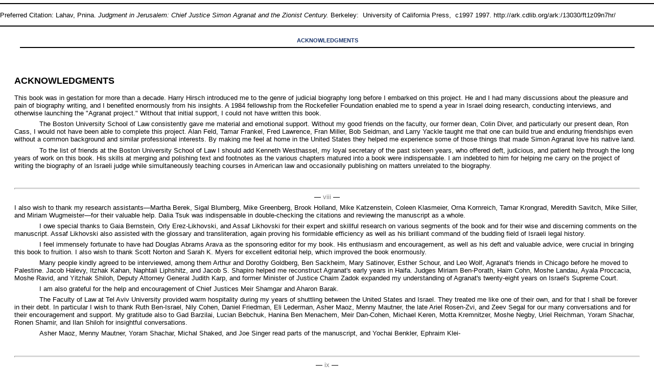

--- FILE ---
content_type: text/html;charset=UTF-8
request_url: https://publishing.cdlib.org/ucpressebooks/view?docId=ft1z09n7hr;chunk.id=d0e30;doc.view=print
body_size: 10839
content:

<!DOCTYPE html
  PUBLIC "-//W3C//DTD XHTML 1.0 Transitional//EN" "http://www.w3.org/TR/xhtml1/DTD/xhtml1-transitional.dtd">
<html xmlns="http://www.w3.org/1999/xhtml" xml:lang="en" lang="en"><head><meta http-equiv="Content-Type" content="text/html; charset=UTF-8; charset=UTF-8" /><title>Judgment in Jerusalem "d0e30"
      </title><link href="css/eschol/escholarship-combined.css" rel="stylesheet" type="text/css" /></head><body><hr class="hr-title" /><p style="font-size: 10pt">Preferred Citation: Lahav, Pnina. <cite>Judgment in Jerusalem: Chief Justice Simon Agranat and the Zionist Century. </cite>Berkeley:  University of California Press,  c1997 1997. http://ark.cdlib.org/ark:/13030/ft1z09n7hr/</p><hr class="hr-title" /><table width="100%" border="0" cellpadding="0" cellspacing="0"><tr><td colspan="2" width="100%" align="center" valign="top"><table width="94%" border="0" cellpadding="0" cellspacing="0"><tr><td colspan="3"> </td></tr><tr><td width="25%" align="left"><table border="0" cellpadding="0" cellspacing="0"><tr><td width="15" align="left" valign="middle"></td><td width="8" nowrap="nowrap"><img alt="" src="https://publishing.cdlib.org/ucpressebooks/icons/eschol/spacer.gif" width="8" /></td><td align="left" valign="middle"></td></tr></table></td><td width="50%" align="center"><span class="chapter-text">ACKNOWLEDGMENTS</span></td><td width="25%" align="right"><table border="0" cellpadding="0" cellspacing="0"><tr><td align="right" valign="middle"><a class="midnav" href="https://publishing.cdlib.org/ucpressebooks/view?docId=ft1z09n7hr&amp;chunk.id=d0e66&amp;toc.id=&amp;brand=eschol" target="_self"></a></td><td width="8" nowrap="nowrap"><img alt="" src="https://publishing.cdlib.org/ucpressebooks/icons/eschol/spacer.gif" width="8" /></td><td width="15" align="right" valign="middle"></td></tr></table></td></tr><tr><td colspan="3"><hr class="hr-title" /></td></tr></table></td></tr></table><table width="100%" border="0" cellpadding="0" cellspacing="0"><tr><td align="left" valign="top"><div class="content"><h2 class="Heading-Heading2">ACKNOWLEDGMENTS</h2><p class="noindent">This book was in gestation for more than a decade. Harry Hirsch introduced me to the genre of judicial biography long before I embarked on this project. He and I had many discussions about the pleasure and pain of biography writing, and I benefited enormously from his insights. A 1984 fellowship from the Rockefeller Foundation enabled me to spend a year in Israel doing research, conducting interviews, and otherwise launching the "Agranat project." Without that initial support, I could not have written this book.</p><p class="normal">The Boston University School of Law consistently gave me material and emotional support. Without my good friends on the faculty, our former dean, Colin Diver, and particularly our present dean, Ron Cass, I would not have been able to complete this project. Alan Feld, Tamar Frankel, Fred Lawrence, Fran Miller, Bob Seidman, and Larry Yackle taught me that one can build true and enduring friendships even without a common background and similar professional interests. By making me feel at home in the United States they helped me experience some of those things that made Simon Agranat love his native land.</p><p class="normal">To the list of friends at the Boston University School of Law I should add Kenneth Westhassel, my loyal secretary of the past sixteen years, who offered deft, judicious, and patient help through the long years of work on this book. His skills at merging and polishing text and footnotes as the various chapters matured into a book were indispensable. I am indebted to him for helping me carry on the project of writing the biography of an Israeli judge while simultaneously teaching courses in American law and occasionally publishing on matters unrelated to the biography.</p><hr class="pb" /><div align="center">― <span class="run-head">viii</span> ―</div><p class="noindent">I also wish to thank my research assistants—Martha Berek, Sigal Blumberg, Mike Greenberg, Brook Holland, Mike Katzenstein, Coleen Klasmeier, Orna Kornreich, Tamar Krongrad, Meredith Savitch, Mike Siller, and Miriam Wugmeister—for their valuable help. Dalia Tsuk was indispensable in double-checking the citations and reviewing the manuscript as a whole.</p><p class="normal">I owe special thanks to Gaia Bernstein, Orly Erez-Likhovski, and Assaf Likhovski for their expert and skillful research on various segments of the book and for their wise and discerning comments on the manuscript. Assaf Likhovski also assisted with the glossary and transliteration, again proving his formidable efficiency as well as his brilliant command of the budding field of Israeli legal history.</p><p class="normal">I feel immensely fortunate to have had Douglas Abrams Arava as the sponsoring editor for my book. His enthusiasm and encouragement, as well as his deft and valuable advice, were crucial in bringing this book to fruition. I also wish to thank Scott Norton and Sarah K. Myers for excellent editorial help, which improved the book enormously.</p><p class="normal">Many people kindly agreed to be interviewed, among them Arthur and Dorothy Goldberg, Ben Sackheim, Mary Satinover, Esther Schour, and Leo Wolf, Agranat's friends in Chicago before he moved to Palestine. Jacob Halevy, Itzhak Kahan, Naphtali Liphshitz, and Jacob S. Shapiro helped me reconstruct Agranat's early years in Haifa. Judges Miriam Ben-Porath, Haim Cohn, Moshe Landau, Ayala Proccacia, Moshe Ravid, and Yitzhak Shiloh, Deputy Attorney General Judith Karp, and former Minister of Justice Chaim Zadok expanded my understanding of Agranat's twenty-eight years on Israel's Supreme Court.</p><p class="normal">I am also grateful for the help and encouragement of Chief Justices Meir Shamgar and Aharon Barak.</p><p class="normal">The Faculty of Law at Tel Aviv University provided warm hospitality during my years of shuttling between the United States and Israel. They treated me like one of their own, and for that I shall be forever in their debt. In particular I wish to thank Ruth Ben-Israel, Nily Cohen, Daniel Friedman, Eli Lederman, Asher Maoz, Menny Mautner, the late Ariel Rosen-Zvi, and Zeev Segal for our many conversations and for their encouragement and support. My gratitude also to Gad Barzilai, Lucian Bebchuk, Hanina Ben Menachem, Meir Dan-Cohen, Michael Keren, Motta Kremnitzer, Moshe Negby, Uriel Reichman, Yoram Shachar, Ronen Shamir, and Ilan Shiloh for insightful conversations.</p><p class="normal">Asher Maoz, Menny Mautner, Yoram Shachar, Michal Shaked, and Joe Singer read parts of the manuscript, and Yochai Benkler, Ephraim Klei-</p><hr class="pb" /><div align="center">― <span class="run-head">ix</span> ―</div><p class="noindent">man, Avi Soifer, and Philippa Strum read the entire manuscript. All provided useful comments, and I thank them warmly, while acknowledging, as I do for everyone else mentioned on these pages, that the responsibility for all errors and misinterpretations is mine alone.</p><p class="normal">I met Laura Kalman in 1995, when the manuscript was almost complete. She asked to see it, and I soon discovered that she is one of those scholars who not only reads and comments on one's work but is truly generous with support. My friendship with her is a cherished consequence of writing this book. She gave me constructive comments and shared with me the long and sometimes painful process of bringing the book to publication. Thank you, Laura, for being such a good friend.</p><p class="normal">The Agranat family was graciously supportive throughout the years. Many thanks to Carmel, Israel, Yael (Didi), Orit, and Ayala for their generosity of spirit and unfailing cooperation. I also wish to acknowledge the noble, scholarly spirit of their assistance; though undoubtedly curious about my interpretation, the Agranats refrained from interfering in my work or trying to affect its course.</p><p class="normal">My mother tongue is Hebrew, and, despite my efforts, the effects of English being my second language are bound to show. English, however, is the mother tongue of my daughter, Alexandra, who was born and raised in the United States. Alexandra's editorial work in the initial stages of this manuscript was wonderful, and she was generous with advice and good-will as I wrestled with a language not my own. I thank both of my children, Alexandra and Absalom, for making my life so rich, so fulfilled, so replete with fun and good humor. I also wish to thank their father, Moshe Lahav, for transcending the difficulties of divorce and shouldering the task of parenting fully and faithfully. His graciousness made life so much more livable. My warmest gratitude to my family—my mother, Ora Matalon; my aunt, Marcelle Nissan; my brothers, Yosef and Azriel; and their wives, Sarah and Shlomit—for their love and sympathy.</p><p class="padded">Mort Horwitz, my companion, patiently listened, wisely commented, advised, and heroically tolerated my swinging moods and many moments of self-doubt and frustration. It is to him that I dedicate this book, with love.</p><hr class="pb" /><div align="center">― <span class="run-head">xi</span> ―</div></div></td></tr></table><table width="100%" border="0" cellpadding="0" cellspacing="0"><tr><td colspan="2" width="100%" align="center" valign="top"><table width="94%" border="0" cellpadding="0" cellspacing="0"><tr><td colspan="3"><hr class="hr-title" /></td></tr><tr><td width="25%" align="left"><table border="0" cellpadding="0" cellspacing="0"><tr><td width="15" align="left" valign="middle"></td><td width="8" nowrap="nowrap"><img alt="" src="https://publishing.cdlib.org/ucpressebooks/icons/eschol/spacer.gif" width="8" /></td><td align="left" valign="middle"></td></tr></table></td><td width="50%" align="center"><span class="chapter-text">ACKNOWLEDGMENTS</span></td><td width="25%" align="right"><table border="0" cellpadding="0" cellspacing="0"><tr><td align="right" valign="middle"><a class="midnav" href="https://publishing.cdlib.org/ucpressebooks/view?docId=ft1z09n7hr&amp;chunk.id=d0e66&amp;toc.id=&amp;brand=eschol" target="_self"></a></td><td width="8" nowrap="nowrap"><img alt="" src="https://publishing.cdlib.org/ucpressebooks/icons/eschol/spacer.gif" width="8" /></td><td width="15" align="right" valign="middle"></td></tr></table></td></tr><tr><td colspan="3">
                       
                    </td></tr></table></td></tr></table><hr class="hr-title" /><p style="font-size: 10pt">Preferred Citation: Lahav, Pnina. <cite>Judgment in Jerusalem: Chief Justice Simon Agranat and the Zionist Century. </cite>Berkeley:  University of California Press,  c1997 1997. http://ark.cdlib.org/ark:/13030/ft1z09n7hr/</p><hr class="hr-title" /></body></html>